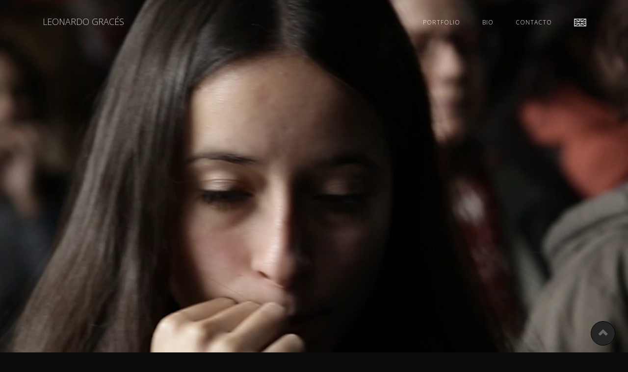

--- FILE ---
content_type: text/html
request_url: https://www.leograces.com.ar/
body_size: 18226
content:
<!DOCTYPE html>
<html lang="en">
<head>
    <meta charset="utf-8">
    <meta http-equiv="X-UA-Compatible" content="IE=edge">
    <meta name="viewport" content="width=device-width, initial-scale=1" />
    <meta name="description" content="Leonardo Gracés. Fotógrafo y artista.">
    <meta name="author" content="Lucía Aller">
    <link rel="shortcut icon" href="img/favicon.ico" type="image/x-icon">

    <title>Leonardo Gracés</title>

    <!-- Bootstrap Core CSS - Uses Bootswatch Flatly Theme: http://bootswatch.com/flatly/ -->
    <link href="css/bootstrap.min.css" rel="stylesheet">

    <!-- Custom CSS -->
    <link href="css/leo.css" rel="stylesheet">
    <link href="css/full-slider.css" rel="stylesheet">
	
    <!-- Custom Fonts -->
    <link href="https://fonts.googleapis.com/css?family=Open+Sans:300,400,600" rel="stylesheet">

    <!-- HTML5 Shim and Respond.js IE8 support of HTML5 elements and media queries -->
    <!-- WARNING: Respond.js doesn't work if you view the page via file:// -->
    <!--[if lt IE 9]>
        <script src="https://oss.maxcdn.com/libs/html5shiv/3.7.0/html5shiv.js"></script>
        <script src="https://oss.maxcdn.com/libs/respond.js/1.4.2/respond.min.js"></script>
    <![endif]-->
	
	<!-- Etiqueta global de sitio (gtag.js) de Google Analytics -->
<script async src="https://www.googletagmanager.com/gtag/js?id=UA-120362674-1"></script>
<script>
  window.dataLayer = window.dataLayer || [];
  function gtag(){dataLayer.push(arguments);}
  gtag('js', new Date());

  gtag('config', 'UA-120362674-1');
</script>
	
</head>
<body id="page-top" class="index">
	
	 <!-- Navigation
	<ul class="lang">
		<li class="">
			<a href="index-en.html"> <img class="flag" src="img/english.png" alt="ingles"/> </a>
		</li>
	</ul>
	 -->
	
    <!-- Navigation -->
    <nav class="navbar navbar-default navbar-fixed-top">
        <div class="container">
			
			
            <!-- Brand and toggle get grouped for better mobile display -->
            <div class="navbar-header page-scroll">
                <button type="button" class="navbar-toggle" data-toggle="collapse" data-target="#bs-example-navbar-collapse-1">
                    <span class="sr-only">Toggle navigation</span>
                    <span class="icon-bar"></span>
                    <span class="icon-bar"></span>
                    <span class="icon-bar"></span>
                </button>
                <a class="navbar-brand logo" href="#page-top">Leonardo Gracés</a>
            </div>
		
            <!-- Collect the nav links, forms, and other content for toggling -->
            <div class="collapse navbar-collapse" id="bs-example-navbar-collapse-1">
                <ul class="nav navbar-nav navbar-right">
                    <li class="hidden menu">
                        <a href="#page-top"></a>
                    </li>
                    <li class="page-scroll menu">
                        <a href="#portfolio">Portfolio</a>
                    </li>
                    <li class="page-scroll menu">
                        <a href="#about">Bio</a>
                    </li>
                    <li class="page-scroll menu">
                        <a href="#contact">Contacto</a>
                    </li>
					<li class="page-scroll menu">
						<a href="index-en.html"> <img class="flag" src="img/english.png" alt="ingles"/> </a>
					</li>
                </ul>
				
            </div>
            <!-- /.navbar-collapse -->
        </div>
        <!-- /.container-fluid -->
    </nav>
 
  <!-- Header fullslide-->
  
	<header id="myCarousel" class="carousel slide">        
        <!-- Wrapper for Slides -->
        <div class="carousel-inner">
            <div class="item active">
                <!-- Set the first background image using inline CSS below. -->
                <video autoplay muted loop id="video1" class="video1">
					<source src="img/video/inicial.mp4" type="video/mp4" />
		        </video>
            </div>
        </div>
    </header>
	
	<header id="myCarousel2" class="carousel slide">        
        <!-- Wrapper for Slides -->
        <div class="carousel-inner">
            <div class="item active">
                <!-- Set the first background image using inline CSS below. -->
                <video autoplay muted loop id="video2" class="video2">
					<source src="img/video/inicial.mov" type="video/mp4" />
		        </video>
            </div>
        </div>
    </header>
	
    <section id="portfolio">
    	<h2>Portfolio</h2>
        <div class="portfolio-inner">
			 <div class="img-portfolio">
				<a href="desde-arriba.html">
                    <img class="img-responsive" src="img/portfolio/desde-arriba00.webp" alt="desde arriba"/>
                    <div class="caption">
                        <p>Desde arriba</p>
					</div>
				</a>
            </div>
			
            <div class="img-portfolio">
                <a href="impredecible.html">
                    <img class="img-responsive" src="img/portfolio/pasado0.jpg" alt="impredecible"/>
                    <div class="caption">
                        <p>El pasado es impredecible</p>
                    </div>
                </a>
            </div>
			
			<div class="img-portfolio">
                <a href="engranajes.html">
                    <img class="img-responsive" src="img/portfolio/engranajes0.jpg" alt="engranajes"/>
                    <div class="caption">
                        <p>Engranajes</p>
                    </div>
                </a>
            </div>
        </div><!-- /portfolio-inner -->
        
        <div class="portfolio-inner">
			<div class="img-portfolio">
                <a href="maquinal.html">
                    <img class="img-responsive" src="img/portfolio/maquinal_000.jpg" alt="maquinal"/>
                    <div class="caption">
                        <p>Maquinal</p>
                    </div>
                </a>
            </div>
			
			<div class="img-portfolio">
            	<a href="conexiones.html">
                    <img class="img-responsive" src="img/portfolio/conexiones_00.jpg" alt="conexiones"/>
                    <div class="caption">
                        <p>Conexiones</p>
                    </div>
                </a>
            </div>
			
			<div class="img-portfolio">
                <a href="sintitulo.html">
                    <img class="img-responsive" src="img/portfolio/st0000.jpg" alt="sin titulo"/>
                    <div class="caption">
                        <p>Sin título</p>
                    </div>
                </a>
            </div>
            
			</div><!-- /portfolio-inner -->
		
			<div class="portfolio-inner">
				<div class="img-portfolio">
                <a href="cauce.html">
                    <img class="img-responsive" src="img/portfolio/cauce_00.jpg" alt="cauce"/>
                    <div class="caption">
                        <p>El mismo cauce</p>
                    </div>
                </a>
            </div>
				
				<div class="img-portfolio">
					<a href="proxemia.html">
						<img class="img-responsive" src="img/portfolio/pro-ico.jpg" alt="proxemia"/>
						<div class="caption">
							<p>Proxemia</p>
						</div>
					</a>
				</div>
           
			<div class="img-portfolio">
            </div>
        </div><!-- /portfolio-inner -->
    </section><!-- /portfolio -->
    
    
    <section id="about">
    	<h2>BIO</h2>
            <div class="bio-int">
            	<ul>
                    <li> Leonardo Gracés nació en 1977 en Buenos Aires , Argentina donde vive y trabaja. </li>
					<li> Es realizador cinematográfico, fotógrafo y productor audiovisual. </li>
					<li> Su expresión se centra la fotografía documental y el video experimental. </li>
					<li> Estudió en la Escuela de Bellas Artes Prilidiano Pueyrredón , así como la carrera de cine en CIEVYC. </li>
					<li> Participó de distintos talleres con Julieta Escardó, Valeria Bellusci, Gisela Volá (Sub Coop) y Lorena Fernández. </li>
					<li> En 2006 fue ganador del primer premio Telele Cortos, en 2012 obtuvo el primer premio  adquisición en fotografía  de Biblioteca Nacional Argentina y en 2018 realizó su primera muestra individual en el Centro Cultural Recoleta entre otros premios, menciones y exhibiciones. </li>
                	
                </ul>
            </div> <!-- /bio-int -->
        
        <div class="datos">
            <div class="muestras">
				<ul>
                    <li class="bio-titulo"> Muestras y exhibiciones</li><br>
                    <li class="bio-titulo"> 2020 </li>
                    <li> Cortometraje “Engranajes” muestra colectiva, C.C. Kirchner y Archivo Gral. de la Nación. Programa Narrativas descentradas. </li>
					<li> Cortometraje “El pasado es impredecible” </li>
					<li> Exhibición ”Proxemia” Video EX festival, Zurich, Suiza. </li>
                </ul>
                <ul>
                    <li class="bio-titulo"> 2019 </li>
                    <li> Muestra colectiva – Proyección de video - Centro Cultural Recoleta “Sala 7” </li>
					<li> Colectivo Desarmadero – Patio de Salvataje #3 “Maquinal” </li>
					<li> Proyecto Mugre – Exposición en espacio público- “Conexiones” </li>
                </ul>
                <ul>
					<li class="bio-titulo"> 2018 </li>
					<li> Muestra individual - video instalación “Maquinal” Centro Cultural Recoleta – Sala J (Convocatoria Proyectos Expositivos). </li>
					<li> Video proyección – “Maquinal” - Proyecto Rotatoria - Cineclub Municipal Hugo del Carril – Ciudad de Córdoba. </li>
				</ul>
				<ul>
                    <li class="bio-titulo"> 2017</li>
                    <li> Proyección. “Proxemia” Ver. Panorama de la creación latinoamericana Santa Fe. </li>
 					<li> La Forma Eléctrica Selección Video Arte Argentina - “Proxemia". Sede la Argentina, # Argentina Plataforma ARCO Madrid 2017. </li>
                </ul>
                <ul>
                    <li class="bio-titulo"> 2016</li>
                    <li> Muestra colectiva – Subasta – 100x300 – Galería Hiedra “El mismo cauce”. </li>
                    <li> Muestra colectiva – Subasta – Borde – Ladran Sancho “Conexiones”. </li>
					<li> Muestra colectiva Cara contra cara (Alimentación General, Convoi)  “Conexiones”. </li>
					<li> Proyección Ciudades Reveladas CCM. Haroldo Conti “Proxemia". </li>
                </ul>
                <ul>
                    <li class="bio-titulo"> 2015</li>
                    <li> Selección y exhibición - Salón Nacional de Artes Visuales 2015 - Fotografía. “Conexiones”. </li>
                </ul>
                <ul>
                    <li class="bio-titulo"> 2013</li>
                    <li> Ciclo de Video Arte y Cine Experimental – BIM Alianza Francesa de Buenos Aires “Proxemia”. </li>
                    <li> Selección y exhibición - Premio Bridgestone 2013 - Centro Cultural Borges “Glaciar”. </li>
                    <li> Finalista - Premio Absolut Portfolios - Casa Encendida - Madrid, España “El mismo cauce”. </li>
                    <li> Exhibición - Ciudades Reveladas - CCM Haroldo Conti. “Proxemia”. </li>
                    <li> Exhibición - Under the Subway Video Art Nights - Local Proyect  Art Space (Long Island, New York) “Proxemia”. </li>
                    <li> Proyección fotográfica - # 5 Inédito Pendrive “El mismo cauce”. </li>
                    <li> Muestra colectiva - Galería Casa Florida - Serie: “El mismo cauce”. </li>
                    <li> Muestra - Festival Internacional de Fotografía de Valparaíso (FIFV) - Brigada de Acción Fotográfica Leonardo Gracés. “El mismo cauce”. </li>
                </ul> 
                <ul>
                    <li class="bio-titulo"> 2012 </li>
                    <li> Selección y exhibición - Fotógrafos Argentinos Una Colección VIII Santa Fe “El mismo cauce”. </li>
                    <li> Selección y exhibición - III Bienal Arte x Arte “El mismo cauce”. </li>
                    <li> Finalista - Premio Itaú Cultural ”Proxemia”. </li>
                    <li> Exhibición - Festival Seda (Brasil) - Semana do Audiovisual 2012 “Proxemia”. </li>
                    <li> Proyección - Bienal de Imagen en Movimiento (BIM) “Proxemia”. </li>
                    <li> Selección - VIII Festival Transterritorial de Cine Underground (Sede Buenos Aires) -sección “Documental 2". “Proxemia”. </li>
                    <li> Selección - Edición 2012 FIVA (Festival Internacional de Video Arte) “Proxemia. </li>
                </ul>
                
                <ul>
                    <li class="bio-titulo"> 2007</li>
                    <li> Competencia oficial Festival Internacional San Luis Cine Cortometraje “Ana” </li>
                </ul>
            </div> <!-- /muestras -->
            
            <div class="premios">
                <ul>
                    <li class="bio-titulo"> Premios y menciones</li><br>
                    <li class="bio-titulo"> 2018 </li>
                    <li> Premio exposición video instalación “Maquinal” Centro Cultural Recoleta (convocatoria de proyectos expositivos).</li>
                </ul>
                <ul>
                    <li class="bio-titulo"> 2012</li>
                    <li> Primer Premio Adquisición y exhibición - Concurso de fotografía Ciudad Ciudades - Biblioteca Nacional. “El mismo cauce” </li>                         
					<li> Mención - Premio Norberto Griffa a la Creación Audiovisual Latinoamericana. “Proxemia” </li>
					<li> Premio Mejor Filme - Competencia Internacional Festival de Cortometrajes - Latinoamericanos Imágenes Sociales La Rioja. “Ana” </li>
					<li> Premio - Ojo de Piedra al Mejor Documental – Tandil Cortos. </li>
                </ul>
                <ul>
                    <li class="bio-titulo"> 2006</li>
                    <li> Primer Premio Concurso Nacional Telefé Cortos III Edición. “Encuentro” </li>
                </ul>
                
                <ul class="publicaciones">
                    <li class="bio-titulo"> Publicaciones</li><br>
                    <li class="bio-titulo"> 2017 </li>
                    <li> Publicación revista Sueño de la razón #07 Cidade maravilhosa “El mismo cauce”. </li>
                </ul>
                <ul>
                    <li class="bio-titulo"> 2013</li>
                    <li> Publicación - ensayo fotográfico Revista Crisis - Octubre.”El mismo cauce” </li>
                </ul>
                <ul>
                    <li class="bio-titulo"> 2012</li>
                    <li> Publicación - Revista Brando - Sección portfolio diciembre “El mismo cauce” </li>
                </ul><!-- /publicaciones -->
            </div> <!-- /premios -->

        </div>
		<!-- /datos -->
		
		<!-- Contact Section -->
			<div class="descarga">
				<button>
					<a href="img/BioLeonardoGraces2019.pdf" target="_blank" alt="descargar bio"> Descargar Bio</a>
				</button>
			</div>
		
    </section>

	
    <!-- Contact Section -->
    <section id="contact">
        <div class="container">
            <div class="row">
                <div class="col-lg-12 text-center">
                    <h2 class="titu">Contacto</h2>
                </div>
            </div>
        </div>
    </section>
    <!-- Footer -->
    <footer class="text-center">
        <div class="footer-above">
            <div class="container">
                <div class="row">
                    <div class="footer-col col-md-4">
                        <p class="datos">Buenos Aires,<br>Argentina.</p>
                    </div>
                    <div class="footer-col col-md-4">
                        <ul class="list-inline data-list">
                            <li>
                                <a href="https://www.facebook.com/profile.php?id=635917772" target="_blank" class="btn-social"><img src="img/redes-02.png" alt="facebook"></a>
                            </li>
                            <li>
                                <a href="https://vimeo.com/user13848552" target="_blank" class="btn-social"><img src="img/redes-03.png" alt="vimeo"></a>
                            </li>
                            <li>
                                <a href="http://www.phmuseum.com/leograces" target="_blank" class="btn-social"><img src="img/redes-04.png" alt="ph"></a>
                            </li>
							<li>
                                <a href="https://www.instagram.com/leograces/" target="_blank" class="btn-social"><img src="img/redes-05.png" alt="ph"></a>
                            </li>
                        </ul>
                    </div>
                    <div class="footer-col col-md-4">
                        <p class="datos"> +54 9 1154616125 <br> <a href="mailto:leograces@gmail.com">leograces@gmail.com </a></p>
                    </div>
                </div>
            </div>
        </div>
        <div class="footer-below">
            <div class="container">
                <div class="row">
                    <div class="col-lg-12 pie">
                        Copyright &copy; Sitio by lucialler
                    </div>
                </div>
            </div>
        </div>
    </footer>

    <!-- Scroll to Top Button (Only visible on small and extra-small screen sizes) -->
    <div class="scroll-top page-scroll">
        <a class="btn btn-primary" href="#page-top">
            <i class="glyphicon glyphicon-chevron-up"></i>
        </a>
    </div>

    <!-- jQuery Version 1.11.0 -->
    <script src="js/jquery-1.11.0.js"></script>

    <!-- Bootstrap Core JavaScript -->
    <script src="js/bootstrap.min.js"></script>

    <!-- Plugin JavaScript -->
    <script src="http://cdnjs.cloudflare.com/ajax/libs/jquery-easing/1.3/jquery.easing.min.js"></script>
    <script src="js/classie.js"></script>
    <script src="js/cbpAnimatedHeader.js"></script>

    <!-- Custom Theme JavaScript -->
    <script src="js/freelancer.js"></script>
  


</body>

</html>


--- FILE ---
content_type: text/css
request_url: https://www.leograces.com.ar/css/leo.css
body_size: 7806
content:

body {overflow-x: hidden; color:#FFF; font-family: 'Open Sans', sans-serif; background-color: #0C0C0C;}

p { font-size: 1em; }
p.small { font-size: 0.9em; }

a,
a:hover,
a:focus,
a:active,
a.active { outline: 0; color: #FFF;
}

section h2.titu { margin-bottom:1em; font-size:2em; }

/* NAV */

.navbar { text-transform: uppercase; font-family: 'Open Sans', sans-serif,"Helvetica Neue",Helvetica,Arial,sans-serif; font-weight: 200;  }

.navbar li.menu { font-size:0.8em; margin-right:15px; }

.navbar-default .navbar-nav>li>a:focus { color:#999; }
.navbar>.container .navbar-brand, .navbar>.container-fluid .navbar-brand a:hover { color: #CCC; margin-left:2px; }

.navbar li.menu a:hover, .navbar li.menu a:active, navbar li.menu a:focus { color:#CCC; background-color: rgba(39,39,39,1.00);}

.navbar-default .navbar-nav>.active>a { background-color: rgba(39,39,39,1.00)}

.navbar a:focus { outline: 0; color:#CCC; background-color: rgba(39,39,39,1.00)}

.navbar .navbar-nav { letter-spacing: 1px; }

.navbar .navbar-nav li a:focus { outline: 0; }

.navbar li.menu img { opacity: .8;}

.navbar-default,
.navbar-inverse {
    border: 0;
	background-color: transparent;
}

#myCarousel2 { display: none;}

@media(max-width:768px) {
	#myCarousel { display: none;}
	#myCarousel2 { display: block;}
}

/* slide */

.section {
	width: 100%;
	z-index: 10;
	position: relative;
	margin: 0 auto;
	padding: 0 0 20px 0; }
		
.sTop { height:auto; padding:0; margin:0; }

.sTop img { border: none; }

/* GRAL */

section { padding: 100px 0 0; }
section h2 { margin: 0; text-transform:uppercase; font-size:2em; margin-bottom:2em; text-align:center; font-weight: 300; opacity: 0.8;}


/* PORTFOLIO */

#portfolio { width:100%; height:auto; background-color: #0F0E0E; text-align:center;}

#portfolio h2 { font-size:2em; margin-bottom:2em; }

.portfolio-inner { width:100%; height:auto; margin:0 auto; display:flex; justify-content:center; align-items:flex-start; overflow: hidden;}

.portfolio-inner .img-portfolio { width:33%; height:auto; min-height: 100%; max-height:600px; position:relative; }
 
.portfolio-inner img { height:auto; }

.portfolio-inner .caption 
	{ position: absolute;
	  top: 0;
	  bottom: 0;
	  left: 0;
	  right: 0;
	  height: 100%;
	  width: 100%;
	  opacity: 0;
	  transition: .5s ease;
	  background-color: #616161; }
	  
.portfolio-inner a:hover .caption { opacity:0.6; }

.portfolio-inner .caption p { text-transform:uppercase; 
	  color: white;
	  font-size: 20px;
	  position: absolute;
	  top: 50%;
	  left: 50%;
	  transform: translate(-50%, -50%);
	  -ms-transform: translate(-50%, -50%);
	  text-align: center;}

@media(max-width:768px) {
	.portfolio-inner {display:block;}
	.portfolio-inner .img-portfolio { width:100%;  }
	.portfolio-inner .caption { opacity: 0.8; background-color: transparent;  }
}


/* ABOUT */

#about { background-color: #252525; font-size:1em; font-weight: 300; padding-bottom:100px; }

#about h3 { font-family: 'Open Sans', sans-serif; font-weight: 300; font-size:1em; line-height:18px;}

#about .bio-int { width:35%; margin: 0 0 3% 10%; }

#about .bio-titulo { font-weight:400; text-transform:uppercase;  color: #898282;}

#about li { list-style:none;}
#about ul.publicaciones { margin-top:60px;}

#about .datos { width:90%; margin-left: 10%; display: flex; font-size:14px; }
#about .muestras, #about .premios { width:40%; align-items:flex-start;  }
#about .premios { margin-left:5%; }

#about .descarga {  margin-left: 13%;
	margin-top: 30px; }

#about .descarga button { border: none;
background-color: rgba(124,124,124,.70);
padding: 8px;
border-radius: 5px;}

#about .descarga button a { font-size: .95em; color: #000000; font-weight: 600;
transition: all 1s ease;}

#about .descarga button a:hover { text-decoration: none; color: #F1F1F1;}

@media(max-width:1680px) {
	#about .bio-int { width:80%; }
}

@media(max-width:1024px) {
	#about .bio-int { width:80%; margin: 0 0 3% 10%; }
}

@media(max-width:768px) {
	#about .bio-int { margin-left: 5%; }
	#about .datos { display:block; margin-left: 5%;}
	#about .muestras, #about .premios { width:80%; }
	#about .premios { margin: 5% 0 0; }
}


/* galeria */

section#galerias { text-align: center; margin: 0 auto; }

section#galerias ul.galeria { width: 80%; max-width: 1500px; height: auto; margin: 0 auto; padding-left: 0; }

section#galerias li { list-style: none; margin-bottom: 20px;}

section#galerias img { margin: 0 auto;}

section#galerias .texto-galeria { width: 75%; max-width: 900px; margin: 50px auto; opacity: 0.8; font-weight: 300}

section#galerias .video-proxemia { width: 80%; max-width: 900px; margin: 0 auto; }


/* MAQUINAL */

.maquinal .text-intro { width: 70%; margin: 0 auto 40px; }
.maquinal .text-intro p.pmaq { font-size: 1.2em; line-height: 1.4em;}

.maquinal .text-intro ul.creditos { padding: 0; margin-top: 30px; color: #D4D3D3;}
.maquinal .text-intro ul.creditos li p { margin-bottom:2px;}

section#galerias ul.creditos li { margin-bottom:0;}


@media(max-width:1280px) {
	.maquinal .text-intro p.pmaq { font-size: 1em; }
	.maquinal .text-intro ul.creditos { margin-top: 20px; font-size: .9em;}
}


/* Contacto */

section#contact { background-color:#000; color:#FFF; padding: 80px 0 20px; }

/* Footer */

footer { color: #fff;}

footer .footer-above { padding-top: 30px; background-color: #000;}

footer .footer-above p.datos { font-size:1.2em; font-weight:100; margin:3em 0;}

footer .footer-above a { text-decoration:none; }
footer .footer-above a:hover { color:#666; }

footer .footer-col { margin-bottom: 50px;}

footer .footer-col .data-list {margin:3em 0; }

footer .footer-below { padding: 15px 0; background-color: #1A1919;
	font-size:0.8em; font-weight:100; color:#545050; }
	
footer .footer-below a { color: #545050; text-decoration:none; }
footer .footer-below a:hover { color: #5E5E5E; text-decoration: line-through; }

.btn-social { -webkit-transition: top .3s ease,opacity .3s ease;
    -moz-transition: top .3s ease,opacity .3s ease;
    -ms-transition: top .3s ease,opacity .3s ease;
    transition: top .3s ease,opacity .3s ease;}
	
.btn-social:hover { opacity:0.6; }

.scroll-top {
    z-index: 1049;
    position: fixed;
    right: 2%;
    bottom: 2%;
    width: 50px;
    height: 50px;
}

.scroll-top .btn {
    width: 50px;
    height: 50px;
    border-radius: 100%;
    font-size: 20px;
    line-height: 28px;
	color: #666666;
	background-color: #252525;
	border-color: #000;
	
}

.scroll-top .btn:focus { outline: 0; }

/* mediaquerys */
@media(min-width:1600px) {
	#portfolioModal5 .container { width:1600px; height:auto;} 
	}
	
@media(min-width:1400px) {
	#portfolioModal5 .container { width:1400px; height:auto;} }	

@media(min-width:768px) {
	header .container { padding-top: 200px; padding-bottom: 100px; }

    header .intro-text .name { font-size: 4.75em; }
    header .intro-text .skills { font-size: 1.75em; }
	
    .navbar-fixed-top { padding: 15px 0; -webkit-transition: padding .3s; -moz-transition: padding .3s; transition: padding .3s;  }

    .navbar-fixed-top .navbar-brand {
        font-size: 1.2em;
        -webkit-transition: all .3s;
        -moz-transition: all .3s;
        transition: all .3s;
		font-weight:100; }

    .navbar-fixed-top.navbar-shrink { padding: 10px 0; background-color: rgba(27,27,27,0.8) }
    .navbar-fixed-top.navbar-shrink .navbar-brand { font-size: 1em;}
	
	.portfolio-modal button.galeria-cerrar { margin-top:4em; }
}

@media(max-width:780px) {
	.navbar { background-color:#000; }
    section#contact .container .formu { padding:0 20px;}
	
	.portfolio-modal .close-modal { display:none; }
	.portfolio-modal button.galeria-cerrar { margin-top:4em; }
	
}

@media(max-width:767px) {
    section {padding: 75px 0;}
    section.first { padding-top: 75px;}
	#portfolio .portfolio-item { margin: 0 0 30px; }
}



--- FILE ---
content_type: text/css
request_url: https://www.leograces.com.ar/css/full-slider.css
body_size: 1025
content:
/*!
 * Start Bootstrap - Full Slider HTML Template (http://startbootstrap.com)
 * Code licensed under the Apache License v2.0.
 * For details, see http://www.apache.org/licenses/LICENSE-2.0.
 */

html,
body {
    height: 100%;
}

.carousel,
.item,
.active {
    height: 100%;
}

.carousel-inner {
    height: 100%;
}

/* Background images are set within the HTML using inline CSS, not here */

.fill {
    width: 100%;
    height: 100%;
    background-position: center;
    -webkit-background-size: cover;
    -moz-background-size: cover;
    background-size: cover;
    -o-background-size: cover;
}


.carousel-indicators li { border-color:#999;}
.carousel-indicators .active { background-color:#999;}

.carousel-inner video { width: 100%; height: 100vh; max-height:100%;
	background-position: center center;
    -webkit-background-size: cover;
    -moz-background-size: cover;
    background-size: cover;
    -o-background-size: cover;
	position: inherit;
	object-fit: cover; 
	vertical-align: top;
	visibility: visible;
	}